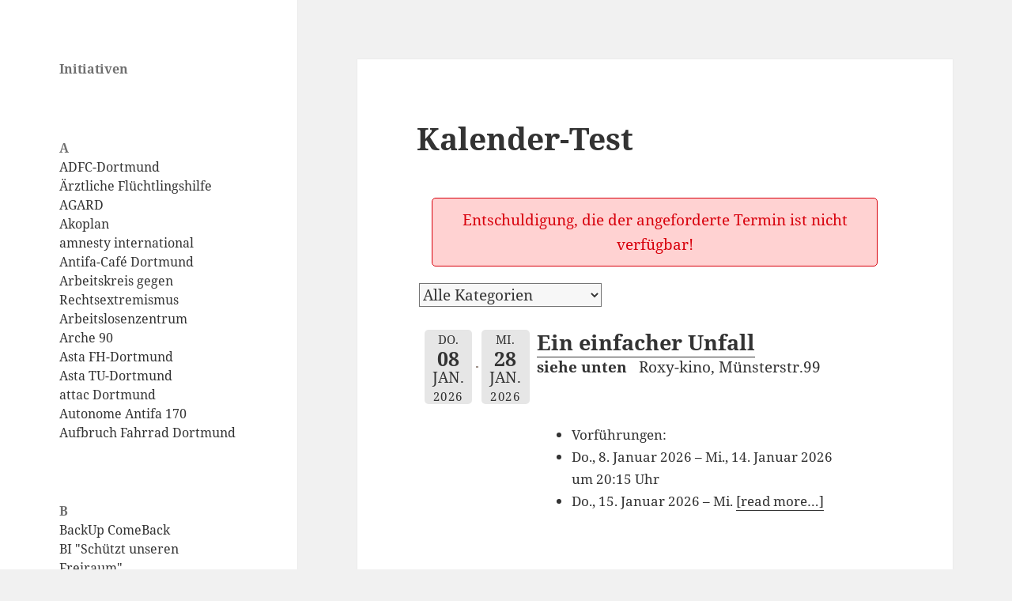

--- FILE ---
content_type: text/html; charset=UTF-8
request_url: https://www.dortmund-initiativ.de/kalender-test/?event_id1=4912
body_size: 12341
content:
<!DOCTYPE html>
<html lang="de" class="no-js">
<head>
	<meta charset="UTF-8">
	<meta name="viewport" content="width=device-width, initial-scale=1.0">
	<link rel="profile" href="https://gmpg.org/xfn/11">
	<link rel="pingback" href="https://www.dortmund-initiativ.de/xmlrpc.php">
	<script>(function(html){html.className = html.className.replace(/\bno-js\b/,'js')})(document.documentElement);</script>
<title>Kalender-Test &#8211; dortmund-initiativ, zur Vernetzung links alternativ gr&uuml;ner Initiativen in Dortmund</title>
<meta name='robots' content='max-image-preview:large' />
<link rel="alternate" type="application/rss+xml" title="dortmund-initiativ, zur Vernetzung links alternativ gr&uuml;ner Initiativen in Dortmund &raquo; Feed" href="https://www.dortmund-initiativ.de/feed/" />
<link rel="alternate" type="application/rss+xml" title="dortmund-initiativ, zur Vernetzung links alternativ gr&uuml;ner Initiativen in Dortmund &raquo; Kommentar-Feed" href="https://www.dortmund-initiativ.de/comments/feed/" />
<link rel="alternate" title="oEmbed (JSON)" type="application/json+oembed" href="https://www.dortmund-initiativ.de/wp-json/oembed/1.0/embed?url=https%3A%2F%2Fwww.dortmund-initiativ.de%2Fkalender-test%2F" />
<link rel="alternate" title="oEmbed (XML)" type="text/xml+oembed" href="https://www.dortmund-initiativ.de/wp-json/oembed/1.0/embed?url=https%3A%2F%2Fwww.dortmund-initiativ.de%2Fkalender-test%2F&#038;format=xml" />
<style id='wp-img-auto-sizes-contain-inline-css'>
img:is([sizes=auto i],[sizes^="auto," i]){contain-intrinsic-size:3000px 1500px}
/*# sourceURL=wp-img-auto-sizes-contain-inline-css */
</style>
<style id='wp-emoji-styles-inline-css'>

	img.wp-smiley, img.emoji {
		display: inline !important;
		border: none !important;
		box-shadow: none !important;
		height: 1em !important;
		width: 1em !important;
		margin: 0 0.07em !important;
		vertical-align: -0.1em !important;
		background: none !important;
		padding: 0 !important;
	}
/*# sourceURL=wp-emoji-styles-inline-css */
</style>
<style id='wp-block-library-inline-css'>
:root{--wp-block-synced-color:#7a00df;--wp-block-synced-color--rgb:122,0,223;--wp-bound-block-color:var(--wp-block-synced-color);--wp-editor-canvas-background:#ddd;--wp-admin-theme-color:#007cba;--wp-admin-theme-color--rgb:0,124,186;--wp-admin-theme-color-darker-10:#006ba1;--wp-admin-theme-color-darker-10--rgb:0,107,160.5;--wp-admin-theme-color-darker-20:#005a87;--wp-admin-theme-color-darker-20--rgb:0,90,135;--wp-admin-border-width-focus:2px}@media (min-resolution:192dpi){:root{--wp-admin-border-width-focus:1.5px}}.wp-element-button{cursor:pointer}:root .has-very-light-gray-background-color{background-color:#eee}:root .has-very-dark-gray-background-color{background-color:#313131}:root .has-very-light-gray-color{color:#eee}:root .has-very-dark-gray-color{color:#313131}:root .has-vivid-green-cyan-to-vivid-cyan-blue-gradient-background{background:linear-gradient(135deg,#00d084,#0693e3)}:root .has-purple-crush-gradient-background{background:linear-gradient(135deg,#34e2e4,#4721fb 50%,#ab1dfe)}:root .has-hazy-dawn-gradient-background{background:linear-gradient(135deg,#faaca8,#dad0ec)}:root .has-subdued-olive-gradient-background{background:linear-gradient(135deg,#fafae1,#67a671)}:root .has-atomic-cream-gradient-background{background:linear-gradient(135deg,#fdd79a,#004a59)}:root .has-nightshade-gradient-background{background:linear-gradient(135deg,#330968,#31cdcf)}:root .has-midnight-gradient-background{background:linear-gradient(135deg,#020381,#2874fc)}:root{--wp--preset--font-size--normal:16px;--wp--preset--font-size--huge:42px}.has-regular-font-size{font-size:1em}.has-larger-font-size{font-size:2.625em}.has-normal-font-size{font-size:var(--wp--preset--font-size--normal)}.has-huge-font-size{font-size:var(--wp--preset--font-size--huge)}.has-text-align-center{text-align:center}.has-text-align-left{text-align:left}.has-text-align-right{text-align:right}.has-fit-text{white-space:nowrap!important}#end-resizable-editor-section{display:none}.aligncenter{clear:both}.items-justified-left{justify-content:flex-start}.items-justified-center{justify-content:center}.items-justified-right{justify-content:flex-end}.items-justified-space-between{justify-content:space-between}.screen-reader-text{border:0;clip-path:inset(50%);height:1px;margin:-1px;overflow:hidden;padding:0;position:absolute;width:1px;word-wrap:normal!important}.screen-reader-text:focus{background-color:#ddd;clip-path:none;color:#444;display:block;font-size:1em;height:auto;left:5px;line-height:normal;padding:15px 23px 14px;text-decoration:none;top:5px;width:auto;z-index:100000}html :where(.has-border-color){border-style:solid}html :where([style*=border-top-color]){border-top-style:solid}html :where([style*=border-right-color]){border-right-style:solid}html :where([style*=border-bottom-color]){border-bottom-style:solid}html :where([style*=border-left-color]){border-left-style:solid}html :where([style*=border-width]){border-style:solid}html :where([style*=border-top-width]){border-top-style:solid}html :where([style*=border-right-width]){border-right-style:solid}html :where([style*=border-bottom-width]){border-bottom-style:solid}html :where([style*=border-left-width]){border-left-style:solid}html :where(img[class*=wp-image-]){height:auto;max-width:100%}:where(figure){margin:0 0 1em}html :where(.is-position-sticky){--wp-admin--admin-bar--position-offset:var(--wp-admin--admin-bar--height,0px)}@media screen and (max-width:600px){html :where(.is-position-sticky){--wp-admin--admin-bar--position-offset:0px}}

/*# sourceURL=wp-block-library-inline-css */
</style><style id='wp-block-heading-inline-css'>
h1:where(.wp-block-heading).has-background,h2:where(.wp-block-heading).has-background,h3:where(.wp-block-heading).has-background,h4:where(.wp-block-heading).has-background,h5:where(.wp-block-heading).has-background,h6:where(.wp-block-heading).has-background{padding:1.25em 2.375em}h1.has-text-align-left[style*=writing-mode]:where([style*=vertical-lr]),h1.has-text-align-right[style*=writing-mode]:where([style*=vertical-rl]),h2.has-text-align-left[style*=writing-mode]:where([style*=vertical-lr]),h2.has-text-align-right[style*=writing-mode]:where([style*=vertical-rl]),h3.has-text-align-left[style*=writing-mode]:where([style*=vertical-lr]),h3.has-text-align-right[style*=writing-mode]:where([style*=vertical-rl]),h4.has-text-align-left[style*=writing-mode]:where([style*=vertical-lr]),h4.has-text-align-right[style*=writing-mode]:where([style*=vertical-rl]),h5.has-text-align-left[style*=writing-mode]:where([style*=vertical-lr]),h5.has-text-align-right[style*=writing-mode]:where([style*=vertical-rl]),h6.has-text-align-left[style*=writing-mode]:where([style*=vertical-lr]),h6.has-text-align-right[style*=writing-mode]:where([style*=vertical-rl]){rotate:180deg}
/*# sourceURL=https://www.dortmund-initiativ.de/wp-includes/blocks/heading/style.min.css */
</style>
<style id='wp-block-paragraph-inline-css'>
.is-small-text{font-size:.875em}.is-regular-text{font-size:1em}.is-large-text{font-size:2.25em}.is-larger-text{font-size:3em}.has-drop-cap:not(:focus):first-letter{float:left;font-size:8.4em;font-style:normal;font-weight:100;line-height:.68;margin:.05em .1em 0 0;text-transform:uppercase}body.rtl .has-drop-cap:not(:focus):first-letter{float:none;margin-left:.1em}p.has-drop-cap.has-background{overflow:hidden}:root :where(p.has-background){padding:1.25em 2.375em}:where(p.has-text-color:not(.has-link-color)) a{color:inherit}p.has-text-align-left[style*="writing-mode:vertical-lr"],p.has-text-align-right[style*="writing-mode:vertical-rl"]{rotate:180deg}
/*# sourceURL=https://www.dortmund-initiativ.de/wp-includes/blocks/paragraph/style.min.css */
</style>
<style id='wp-block-separator-inline-css'>
@charset "UTF-8";.wp-block-separator{border:none;border-top:2px solid}:root :where(.wp-block-separator.is-style-dots){height:auto;line-height:1;text-align:center}:root :where(.wp-block-separator.is-style-dots):before{color:currentColor;content:"···";font-family:serif;font-size:1.5em;letter-spacing:2em;padding-left:2em}.wp-block-separator.is-style-dots{background:none!important;border:none!important}
/*# sourceURL=https://www.dortmund-initiativ.de/wp-includes/blocks/separator/style.min.css */
</style>
<style id='wp-block-separator-theme-inline-css'>
.wp-block-separator.has-css-opacity{opacity:.4}.wp-block-separator{border:none;border-bottom:2px solid;margin-left:auto;margin-right:auto}.wp-block-separator.has-alpha-channel-opacity{opacity:1}.wp-block-separator:not(.is-style-wide):not(.is-style-dots){width:100px}.wp-block-separator.has-background:not(.is-style-dots){border-bottom:none;height:1px}.wp-block-separator.has-background:not(.is-style-wide):not(.is-style-dots){height:2px}
/*# sourceURL=https://www.dortmund-initiativ.de/wp-includes/blocks/separator/theme.min.css */
</style>
<style id='global-styles-inline-css'>
:root{--wp--preset--aspect-ratio--square: 1;--wp--preset--aspect-ratio--4-3: 4/3;--wp--preset--aspect-ratio--3-4: 3/4;--wp--preset--aspect-ratio--3-2: 3/2;--wp--preset--aspect-ratio--2-3: 2/3;--wp--preset--aspect-ratio--16-9: 16/9;--wp--preset--aspect-ratio--9-16: 9/16;--wp--preset--color--black: #000000;--wp--preset--color--cyan-bluish-gray: #abb8c3;--wp--preset--color--white: #fff;--wp--preset--color--pale-pink: #f78da7;--wp--preset--color--vivid-red: #cf2e2e;--wp--preset--color--luminous-vivid-orange: #ff6900;--wp--preset--color--luminous-vivid-amber: #fcb900;--wp--preset--color--light-green-cyan: #7bdcb5;--wp--preset--color--vivid-green-cyan: #00d084;--wp--preset--color--pale-cyan-blue: #8ed1fc;--wp--preset--color--vivid-cyan-blue: #0693e3;--wp--preset--color--vivid-purple: #9b51e0;--wp--preset--color--dark-gray: #111;--wp--preset--color--light-gray: #f1f1f1;--wp--preset--color--yellow: #f4ca16;--wp--preset--color--dark-brown: #352712;--wp--preset--color--medium-pink: #e53b51;--wp--preset--color--light-pink: #ffe5d1;--wp--preset--color--dark-purple: #2e2256;--wp--preset--color--purple: #674970;--wp--preset--color--blue-gray: #22313f;--wp--preset--color--bright-blue: #55c3dc;--wp--preset--color--light-blue: #e9f2f9;--wp--preset--gradient--vivid-cyan-blue-to-vivid-purple: linear-gradient(135deg,rgb(6,147,227) 0%,rgb(155,81,224) 100%);--wp--preset--gradient--light-green-cyan-to-vivid-green-cyan: linear-gradient(135deg,rgb(122,220,180) 0%,rgb(0,208,130) 100%);--wp--preset--gradient--luminous-vivid-amber-to-luminous-vivid-orange: linear-gradient(135deg,rgb(252,185,0) 0%,rgb(255,105,0) 100%);--wp--preset--gradient--luminous-vivid-orange-to-vivid-red: linear-gradient(135deg,rgb(255,105,0) 0%,rgb(207,46,46) 100%);--wp--preset--gradient--very-light-gray-to-cyan-bluish-gray: linear-gradient(135deg,rgb(238,238,238) 0%,rgb(169,184,195) 100%);--wp--preset--gradient--cool-to-warm-spectrum: linear-gradient(135deg,rgb(74,234,220) 0%,rgb(151,120,209) 20%,rgb(207,42,186) 40%,rgb(238,44,130) 60%,rgb(251,105,98) 80%,rgb(254,248,76) 100%);--wp--preset--gradient--blush-light-purple: linear-gradient(135deg,rgb(255,206,236) 0%,rgb(152,150,240) 100%);--wp--preset--gradient--blush-bordeaux: linear-gradient(135deg,rgb(254,205,165) 0%,rgb(254,45,45) 50%,rgb(107,0,62) 100%);--wp--preset--gradient--luminous-dusk: linear-gradient(135deg,rgb(255,203,112) 0%,rgb(199,81,192) 50%,rgb(65,88,208) 100%);--wp--preset--gradient--pale-ocean: linear-gradient(135deg,rgb(255,245,203) 0%,rgb(182,227,212) 50%,rgb(51,167,181) 100%);--wp--preset--gradient--electric-grass: linear-gradient(135deg,rgb(202,248,128) 0%,rgb(113,206,126) 100%);--wp--preset--gradient--midnight: linear-gradient(135deg,rgb(2,3,129) 0%,rgb(40,116,252) 100%);--wp--preset--gradient--dark-gray-gradient-gradient: linear-gradient(90deg, rgba(17,17,17,1) 0%, rgba(42,42,42,1) 100%);--wp--preset--gradient--light-gray-gradient: linear-gradient(90deg, rgba(241,241,241,1) 0%, rgba(215,215,215,1) 100%);--wp--preset--gradient--white-gradient: linear-gradient(90deg, rgba(255,255,255,1) 0%, rgba(230,230,230,1) 100%);--wp--preset--gradient--yellow-gradient: linear-gradient(90deg, rgba(244,202,22,1) 0%, rgba(205,168,10,1) 100%);--wp--preset--gradient--dark-brown-gradient: linear-gradient(90deg, rgba(53,39,18,1) 0%, rgba(91,67,31,1) 100%);--wp--preset--gradient--medium-pink-gradient: linear-gradient(90deg, rgba(229,59,81,1) 0%, rgba(209,28,51,1) 100%);--wp--preset--gradient--light-pink-gradient: linear-gradient(90deg, rgba(255,229,209,1) 0%, rgba(255,200,158,1) 100%);--wp--preset--gradient--dark-purple-gradient: linear-gradient(90deg, rgba(46,34,86,1) 0%, rgba(66,48,123,1) 100%);--wp--preset--gradient--purple-gradient: linear-gradient(90deg, rgba(103,73,112,1) 0%, rgba(131,93,143,1) 100%);--wp--preset--gradient--blue-gray-gradient: linear-gradient(90deg, rgba(34,49,63,1) 0%, rgba(52,75,96,1) 100%);--wp--preset--gradient--bright-blue-gradient: linear-gradient(90deg, rgba(85,195,220,1) 0%, rgba(43,180,211,1) 100%);--wp--preset--gradient--light-blue-gradient: linear-gradient(90deg, rgba(233,242,249,1) 0%, rgba(193,218,238,1) 100%);--wp--preset--font-size--small: 13px;--wp--preset--font-size--medium: 20px;--wp--preset--font-size--large: 36px;--wp--preset--font-size--x-large: 42px;--wp--preset--spacing--20: 0.44rem;--wp--preset--spacing--30: 0.67rem;--wp--preset--spacing--40: 1rem;--wp--preset--spacing--50: 1.5rem;--wp--preset--spacing--60: 2.25rem;--wp--preset--spacing--70: 3.38rem;--wp--preset--spacing--80: 5.06rem;--wp--preset--shadow--natural: 6px 6px 9px rgba(0, 0, 0, 0.2);--wp--preset--shadow--deep: 12px 12px 50px rgba(0, 0, 0, 0.4);--wp--preset--shadow--sharp: 6px 6px 0px rgba(0, 0, 0, 0.2);--wp--preset--shadow--outlined: 6px 6px 0px -3px rgb(255, 255, 255), 6px 6px rgb(0, 0, 0);--wp--preset--shadow--crisp: 6px 6px 0px rgb(0, 0, 0);}:where(.is-layout-flex){gap: 0.5em;}:where(.is-layout-grid){gap: 0.5em;}body .is-layout-flex{display: flex;}.is-layout-flex{flex-wrap: wrap;align-items: center;}.is-layout-flex > :is(*, div){margin: 0;}body .is-layout-grid{display: grid;}.is-layout-grid > :is(*, div){margin: 0;}:where(.wp-block-columns.is-layout-flex){gap: 2em;}:where(.wp-block-columns.is-layout-grid){gap: 2em;}:where(.wp-block-post-template.is-layout-flex){gap: 1.25em;}:where(.wp-block-post-template.is-layout-grid){gap: 1.25em;}.has-black-color{color: var(--wp--preset--color--black) !important;}.has-cyan-bluish-gray-color{color: var(--wp--preset--color--cyan-bluish-gray) !important;}.has-white-color{color: var(--wp--preset--color--white) !important;}.has-pale-pink-color{color: var(--wp--preset--color--pale-pink) !important;}.has-vivid-red-color{color: var(--wp--preset--color--vivid-red) !important;}.has-luminous-vivid-orange-color{color: var(--wp--preset--color--luminous-vivid-orange) !important;}.has-luminous-vivid-amber-color{color: var(--wp--preset--color--luminous-vivid-amber) !important;}.has-light-green-cyan-color{color: var(--wp--preset--color--light-green-cyan) !important;}.has-vivid-green-cyan-color{color: var(--wp--preset--color--vivid-green-cyan) !important;}.has-pale-cyan-blue-color{color: var(--wp--preset--color--pale-cyan-blue) !important;}.has-vivid-cyan-blue-color{color: var(--wp--preset--color--vivid-cyan-blue) !important;}.has-vivid-purple-color{color: var(--wp--preset--color--vivid-purple) !important;}.has-black-background-color{background-color: var(--wp--preset--color--black) !important;}.has-cyan-bluish-gray-background-color{background-color: var(--wp--preset--color--cyan-bluish-gray) !important;}.has-white-background-color{background-color: var(--wp--preset--color--white) !important;}.has-pale-pink-background-color{background-color: var(--wp--preset--color--pale-pink) !important;}.has-vivid-red-background-color{background-color: var(--wp--preset--color--vivid-red) !important;}.has-luminous-vivid-orange-background-color{background-color: var(--wp--preset--color--luminous-vivid-orange) !important;}.has-luminous-vivid-amber-background-color{background-color: var(--wp--preset--color--luminous-vivid-amber) !important;}.has-light-green-cyan-background-color{background-color: var(--wp--preset--color--light-green-cyan) !important;}.has-vivid-green-cyan-background-color{background-color: var(--wp--preset--color--vivid-green-cyan) !important;}.has-pale-cyan-blue-background-color{background-color: var(--wp--preset--color--pale-cyan-blue) !important;}.has-vivid-cyan-blue-background-color{background-color: var(--wp--preset--color--vivid-cyan-blue) !important;}.has-vivid-purple-background-color{background-color: var(--wp--preset--color--vivid-purple) !important;}.has-black-border-color{border-color: var(--wp--preset--color--black) !important;}.has-cyan-bluish-gray-border-color{border-color: var(--wp--preset--color--cyan-bluish-gray) !important;}.has-white-border-color{border-color: var(--wp--preset--color--white) !important;}.has-pale-pink-border-color{border-color: var(--wp--preset--color--pale-pink) !important;}.has-vivid-red-border-color{border-color: var(--wp--preset--color--vivid-red) !important;}.has-luminous-vivid-orange-border-color{border-color: var(--wp--preset--color--luminous-vivid-orange) !important;}.has-luminous-vivid-amber-border-color{border-color: var(--wp--preset--color--luminous-vivid-amber) !important;}.has-light-green-cyan-border-color{border-color: var(--wp--preset--color--light-green-cyan) !important;}.has-vivid-green-cyan-border-color{border-color: var(--wp--preset--color--vivid-green-cyan) !important;}.has-pale-cyan-blue-border-color{border-color: var(--wp--preset--color--pale-cyan-blue) !important;}.has-vivid-cyan-blue-border-color{border-color: var(--wp--preset--color--vivid-cyan-blue) !important;}.has-vivid-purple-border-color{border-color: var(--wp--preset--color--vivid-purple) !important;}.has-vivid-cyan-blue-to-vivid-purple-gradient-background{background: var(--wp--preset--gradient--vivid-cyan-blue-to-vivid-purple) !important;}.has-light-green-cyan-to-vivid-green-cyan-gradient-background{background: var(--wp--preset--gradient--light-green-cyan-to-vivid-green-cyan) !important;}.has-luminous-vivid-amber-to-luminous-vivid-orange-gradient-background{background: var(--wp--preset--gradient--luminous-vivid-amber-to-luminous-vivid-orange) !important;}.has-luminous-vivid-orange-to-vivid-red-gradient-background{background: var(--wp--preset--gradient--luminous-vivid-orange-to-vivid-red) !important;}.has-very-light-gray-to-cyan-bluish-gray-gradient-background{background: var(--wp--preset--gradient--very-light-gray-to-cyan-bluish-gray) !important;}.has-cool-to-warm-spectrum-gradient-background{background: var(--wp--preset--gradient--cool-to-warm-spectrum) !important;}.has-blush-light-purple-gradient-background{background: var(--wp--preset--gradient--blush-light-purple) !important;}.has-blush-bordeaux-gradient-background{background: var(--wp--preset--gradient--blush-bordeaux) !important;}.has-luminous-dusk-gradient-background{background: var(--wp--preset--gradient--luminous-dusk) !important;}.has-pale-ocean-gradient-background{background: var(--wp--preset--gradient--pale-ocean) !important;}.has-electric-grass-gradient-background{background: var(--wp--preset--gradient--electric-grass) !important;}.has-midnight-gradient-background{background: var(--wp--preset--gradient--midnight) !important;}.has-small-font-size{font-size: var(--wp--preset--font-size--small) !important;}.has-medium-font-size{font-size: var(--wp--preset--font-size--medium) !important;}.has-large-font-size{font-size: var(--wp--preset--font-size--large) !important;}.has-x-large-font-size{font-size: var(--wp--preset--font-size--x-large) !important;}
/*# sourceURL=global-styles-inline-css */
</style>

<style id='classic-theme-styles-inline-css'>
/*! This file is auto-generated */
.wp-block-button__link{color:#fff;background-color:#32373c;border-radius:9999px;box-shadow:none;text-decoration:none;padding:calc(.667em + 2px) calc(1.333em + 2px);font-size:1.125em}.wp-block-file__button{background:#32373c;color:#fff;text-decoration:none}
/*# sourceURL=/wp-includes/css/classic-themes.min.css */
</style>
<link rel='stylesheet' id='twentyfifteen-fonts-css' href='https://www.dortmund-initiativ.de/wp-content/themes/twentyfifteen/assets/fonts/noto-sans-plus-noto-serif-plus-inconsolata.css?ver=20230328' media='all' />
<link rel='stylesheet' id='genericons-css' href='https://www.dortmund-initiativ.de/wp-content/themes/twentyfifteen/genericons/genericons.css?ver=20201026' media='all' />
<link rel='stylesheet' id='twentyfifteen-style-css' href='https://www.dortmund-initiativ.de/wp-content/themes/twentyfifteen/style.css?ver=20250415' media='all' />
<link rel='stylesheet' id='twentyfifteen-block-style-css' href='https://www.dortmund-initiativ.de/wp-content/themes/twentyfifteen/css/blocks.css?ver=20240715' media='all' />
<link rel='stylesheet' id='event-list-css' href='https://www.dortmund-initiativ.de/wp-content/plugins/event-list/includes/css/event-list.css?ver=1.0' media='all' />
<script src="https://www.dortmund-initiativ.de/wp-includes/js/jquery/jquery.min.js?ver=3.7.1" id="jquery-core-js"></script>
<script src="https://www.dortmund-initiativ.de/wp-includes/js/jquery/jquery-migrate.min.js?ver=3.4.1" id="jquery-migrate-js"></script>
<script id="twentyfifteen-script-js-extra">
var screenReaderText = {"expand":"\u003Cspan class=\"screen-reader-text\"\u003EUntermen\u00fc \u00f6ffnen\u003C/span\u003E","collapse":"\u003Cspan class=\"screen-reader-text\"\u003EUntermen\u00fc schlie\u00dfen\u003C/span\u003E"};
//# sourceURL=twentyfifteen-script-js-extra
</script>
<script src="https://www.dortmund-initiativ.de/wp-content/themes/twentyfifteen/js/functions.js?ver=20250303" id="twentyfifteen-script-js" defer data-wp-strategy="defer"></script>
<link rel="https://api.w.org/" href="https://www.dortmund-initiativ.de/wp-json/" /><link rel="alternate" title="JSON" type="application/json" href="https://www.dortmund-initiativ.de/wp-json/wp/v2/pages/2626" /><link rel="EditURI" type="application/rsd+xml" title="RSD" href="https://www.dortmund-initiativ.de/xmlrpc.php?rsd" />
<meta name="generator" content="WordPress 6.9" />
<link rel="canonical" href="https://www.dortmund-initiativ.de/kalender-test/" />
<link rel='shortlink' href='https://www.dortmund-initiativ.de/?p=2626' />
		<style type="text/css" id="twentyfifteen-header-css">
				.site-header {
			padding-top: 14px;
			padding-bottom: 14px;
		}

		.site-branding {
			min-height: 42px;
		}

		@media screen and (min-width: 46.25em) {
			.site-header {
				padding-top: 21px;
				padding-bottom: 21px;
			}
			.site-branding {
				min-height: 56px;
			}
		}
		@media screen and (min-width: 55em) {
			.site-header {
				padding-top: 25px;
				padding-bottom: 25px;
			}
			.site-branding {
				min-height: 62px;
			}
		}
		@media screen and (min-width: 59.6875em) {
			.site-header {
				padding-top: 0;
				padding-bottom: 0;
			}
			.site-branding {
				min-height: 0;
			}
		}
					.site-title,
		.site-description {
			clip-path: inset(50%);
			position: absolute;
		}
		</style>
		<link rel="icon" href="https://www.dortmund-initiativ.de/wp-content/uploads/2020/04/favicon.ico" sizes="32x32" />
<link rel="icon" href="https://www.dortmund-initiativ.de/wp-content/uploads/2020/04/favicon.ico" sizes="192x192" />
<link rel="apple-touch-icon" href="https://www.dortmund-initiativ.de/wp-content/uploads/2020/04/favicon.ico" />
<meta name="msapplication-TileImage" content="https://www.dortmund-initiativ.de/wp-content/uploads/2020/04/favicon.ico" />
		<style id="wp-custom-css">
			.imprint{
visibility: hidden;
}		</style>
		</head>

<body class="wp-singular page-template-default page page-id-2626 wp-embed-responsive wp-theme-twentyfifteen">
<div id="page" class="hfeed site">
	<a class="skip-link screen-reader-text" href="#content">
		Zum Inhalt springen	</a>

	<div id="sidebar" class="sidebar">
		<header id="masthead" class="site-header">
			<div class="site-branding">
										<p class="site-title"><a href="https://www.dortmund-initiativ.de/" rel="home" >dortmund-initiativ, zur Vernetzung links alternativ gr&uuml;ner Initiativen in Dortmund</a></p>
												<p class="site-description">Eine weitere WordPress-Website</p>
										<button class="secondary-toggle">Menü und Widgets</button>
			</div><!-- .site-branding -->
		</header><!-- .site-header -->

			<div id="secondary" class="secondary">

		
		
					<div id="widget-area" class="widget-area" role="complementary">
				<aside id="block-4" class="widget widget_block">
<h2 class="wp-block-heading">Initiativen</h2>
</aside><aside id="block-23" class="widget widget_block widget_text">
<p><strong>A</strong><br><a rel="noreferrer noopener" href="https://dortmund.adfc.de/" target="_blank">ADFC-Dortmund</a><br><a rel="noreferrer noopener" href="http://www.medinetzdortmund.de/" target="_blank">Ärztliche Flüchtlingshilfe</a><br><a rel="noreferrer noopener" href="http://www.agard.de/" target="_blank">AGARD</a><br><a rel="noreferrer noopener" href="https://akoplan.de/" target="_blank">Akoplan</a><br><a rel="noreferrer noopener" href="https://amnesty-dortmund.de/" target="_blank">amnesty international</a><br><a rel="noreferrer noopener" href="http://antifacafedortmund.blogsport.eu/" target="_blank">Antifa-Café Dortmund</a><br><a href="https://www.dortmund-rechts.de/" target="_blank" rel="noreferrer noopener">Arbeitskreis gegen Rechtsextremismus</a><br><a rel="noreferrer noopener" href="https://www.awo-dortmund.de/ba" target="_blank">Arbeitslosenzentrum</a><br><a rel="noreferrer noopener" href="https://www.arche90.de/" target="_blank">Arche 90</a><br><a rel="noreferrer noopener" href="https://www.fh-dortmund.de/service-einheiten/asta.php" target="_blank">Asta FH-Dortmund</a><br><a rel="noreferrer noopener" href="https://www.asta-dortmund.de/" target="_blank">Asta TU-Dortmund</a><br><a rel="noreferrer noopener" href="https://www.attac-netzwerk.de/dortmund/" target="_blank">attac Dortmund</a><br><a rel="noreferrer noopener" href="https://aa170.noblogs.org/" target="_blank">Autonome Antifa 170</a><br><a rel="noreferrer noopener" href="https://www.aufbruch-fahrrad.de/dortmund/" target="_blank">Aufbruch Fahrrad Dortmund</a></p>
</aside><aside id="block-6" class="widget widget_block widget_text">
<p><strong>B</strong><br><a href="https://www.backup-comeback.de/" target="_blank" rel="noreferrer noopener">BackUp ComeBack</a><br><a href="https://bisuf.blogspot.com/" target="_blank" rel="noreferrer noopener">BI "Schützt unseren Freiraum"</a><br><a href="https://black-pigeon.org/" target="_blank" rel="noreferrer noopener">Black Pigeon</a><br><a href="https://www.blockado.info/" target="_blank" rel="noreferrer noopener">BlockaDO</a><br><a href="https://bodoev.org/" target="_blank" rel="noreferrer noopener">Bodo</a><br><a href="https://dortmundgegenrechts.wordpress.com/" target="_blank" rel="noreferrer noopener">Bündnis Dortmund gegen Rechts</a><br><a href="https://www.bund-dortmund.de/" target="_blank" rel="noreferrer noopener">BUND</a></p>
</aside><aside id="block-7" class="widget widget_block widget_text">
<p><strong>C</strong><br><a href="http://agora.free.de/cafe-aufbruch/" target="_blank" rel="noreferrer noopener">Café Aufbruch</a><br><a href="https://www.ch-e.eu/" target="_blank" rel="noreferrer noopener">CHANCENGLEICH in Europa</a><br><a href="https://www.chaostreff-dortmund.de/" target="_blank" rel="noreferrer noopener">Chaos Computer Club</a><br><a href="https://criticalmass.in/dortmund" target="_blank" rel="noreferrer noopener">Critical Mass</a><br><a href="https://ehrenamt.c2c.ngo/bochum-dortmund/" target="_blank" rel="noreferrer noopener">cradle to cradle e.V.</a><br><a href="http://www.cuba-dortmund.de/home.html" target="_blank" rel="noreferrer noopener">Cuba-Hilfe Dortmund</a></p>
</aside><aside id="block-8" class="widget widget_block widget_text">
<p><strong>D</strong><br><a href="https://dewkommunal.wordpress.com/" target="_blank" rel="noreferrer noopener">DEW-Kommunal</a><br><a href="http://decolonizedortmund.de/" target="_blank" rel="noreferrer noopener">Decolonize Dortmund</a><br><a href="https://dfg-vk.de/" target="_blank" rel="noreferrer noopener">DFG-VK</a><br><a href="https://dortmund-hellweg.dgb.de/" target="_blank" rel="noreferrer noopener">DGB-Gewerkschaften</a><br><a href="https://www.didf.de/" target="_blank" rel="noreferrer noopener">DIDF</a><br><a href="https://dieurbanisten.de/tag/dortmund/" target="_blank" rel="noreferrer noopener">Die Urbanisten</a><br><a href="https://blog.do-foss.de/" target="_blank" rel="noreferrer noopener">Do-FOSS</a><br><a href="http://www.dortmund-postkolonial.de/" target="_blank" rel="noreferrer noopener">Dortmund-Postkolonial</a><br><a href="https://dortmundvonunten.org/" target="_blank" rel="noreferrer noopener">Dortmund von Unten</a><br><a href="https://dab.nadir.org/" target="_blank" rel="noreferrer noopener">Dortmunder Antifa-Bulletin</a><br><a href="https://dortmunder-friedensforum.de/" target="_blank" rel="noreferrer noopener">Dortmunder Friedensforum</a><br><a href="http://www.jugendring-do.de/" target="_blank" rel="noreferrer noopener">Dortmunder Jugendring</a><br><a href="https://medienzentrum-dortmund.de/" target="_blank" rel="noreferrer noopener">Dortmunder-Medienzentrum</a></p>
</aside><aside id="block-34" class="widget widget_block widget_text">
<p><strong>E</strong><br><a rel="noreferrer noopener" href="https://www.esg-dortmund.de/" target="_blank">ESG-Dortmund</a><br><a href="https://extinctionrebellion.de/og/dortmund/" target="_blank" rel="noreferrer noopener">Extinction Rebellion</a></p>
</aside><aside id="block-10" class="widget widget_block widget_text">
<p><strong>F</strong><br><a rel="noreferrer noopener" href="https://fluechtlingspaten-dortmund.de/" target="_blank">Flüchtlingspaten Dortmund</a><br><a rel="noreferrer noopener" href="https://frauenfilmfest.com/" target="_blank">Frauenfilmfestival</a><br><a rel="noreferrer noopener" href="https://frauenhaus-dortmund.de" target="_blank">Frauenhaus Dortmund</a><br><a href="https://www.frauenzentrum-dortmund.de/" target="_blank" rel="noreferrer noopener">Frauenzentrum Dortmund</a><br><a rel="noreferrer noopener" href="https://www.free.de/" target="_blank">FREE!</a><br><a rel="noreferrer noopener" href="https://www.freifunk-dortmund.de/" target="_blank">Freifunk-Dortmund</a><br><a rel="noreferrer noopener" href="https://frida-dortmund.de" target="_blank">Frida-Dortmund</a> / <a rel="noreferrer noopener" href="https://frida-dortmund.de/umsonstladen/" data-type="URL" data-id="https://frida-dortmund.de/umsonstladen/" target="_blank">Umsonstladen</a><br><a rel="noreferrer noopener" href="https://twitter.com/futurefridaysdo?lang=de" target="_blank">Fridays For Future</a></p>
</aside><aside id="block-11" class="widget widget_block widget_text">
<p><strong>G</strong><br><a href="https://www.gartenstattzob.de/" target="_blank" rel="noreferrer noopener">Garten statt ZOB</a><br><a href="http://www.geschichtswerkstatt-dortmund.de/" target="_blank" rel="noreferrer noopener">Geschichtswerkstatt</a><br><a href="https://dortmund.gew-nrw.de" target="_blank" rel="noreferrer noopener">GEW</a><br><a href="https://gewerkschaftsforum.de/" target="_blank" rel="noreferrer noopener">Gewerkschaftsforum Dortmund</a><br><a href="https://dortmund.greenpeace.de" target="_blank" rel="noreferrer noopener">Greenpeace</a><br><a href="https://gruenbau-dortmund.de/" target="_blank" rel="noreferrer noopener">GruenBau GmbH</a></p>
</aside><aside id="block-12" class="widget widget_block widget_text">
<p><strong>H</strong><br><a rel="noreferrer noopener" href="https://www.hafeninitiative.de/" target="_blank">Hafeninitiative</a><br><a rel="noreferrer noopener" href="https://humanistisch.de/hvd-nrw-dortmund" target="_blank">Humanistischer Verband</a><br><br><strong>I</strong><br><a href="https://www.facebook.com/ifgdortmund/posts" target="_blank" rel="noreferrer noopener">Initiative für Gesellschaftskritik</a><br><a href="https://www.ippnw.de/der-verein/ippnw-regionalgruppen/dortmund.html" target="_blank" rel="noreferrer noopener">IPPNW</a><br><a href="https://www.iz1w.de/" target="_blank" rel="noreferrer noopener">iz1w</a></p>
</aside><aside id="block-13" class="widget widget_block widget_text">
<p><strong>K</strong><br><a rel="noreferrer noopener" href="http://kana-suppenkueche.de/" target="_blank">KANA-Suppenküche</a><br><a rel="noreferrer noopener" href="https://www.kick-dortmund.de/" target="_blank">Kick Drogenhilfe</a><br><a rel="noreferrer noopener" href="https://kidicalmass-dortmund.de" target="_blank">Kidical Mass</a><br><a rel="noreferrer noopener" href="https://www.klimabuendnis-dortmund.de" target="_blank">Klimabündnis Dortmund</a><br><a rel="noreferrer noopener" href="https://klvg.org/" target="_blank">KLVG</a><br><a rel="noreferrer noopener" href="https://www.kober-do.de/" target="_blank">KOBER</a><br><a rel="noreferrer noopener" href="https://www.langer-august.de/" target="_blank">Kulturzentrum-Langer-August</a></p>
</aside><aside id="block-33" class="widget widget_block widget_text">
<p><strong>L</strong><br><a href="https://latscher.in/" target="_blank" rel="noreferrer noopener">latscher.in</a><br><a rel="noreferrer noopener" href="https://www.lebedo.de/" target="_blank">LEBEDO</a><br><a rel="noreferrer noopener" href="https://kcr-dortmund.de/" target="_blank">Lesb-und-Schwulenzentrum</a><br><a rel="noreferrer noopener" href="http://lugrudo.de/" target="_blank">Linux User Gruppe Dortmund</a></p>
</aside><aside id="block-15" class="widget widget_block widget_text">
<p><strong>M</strong><br><a href="https://meme-ev.org/" target="_blank" rel="noreferrer noopener">MEME e.V.</a><br><a rel="noreferrer noopener" href="https://www.mieterverein-dortmund.de" target="_blank">Mieterverein</a></p>
</aside><aside id="block-16" class="widget widget_block widget_text">
<p><strong>N</strong><br><a rel="noreferrer noopener" href="https://www.nabu-dortmund.de" target="_blank">NABU</a><br><a href="https://naturfreunde-kreuzviertel.de/" target="_blank" rel="noreferrer noopener">Naturfreunde Kreuzviertel</a><br><a href="https://nrw.ngg.net/regionen/dortmund/" target="_blank" rel="noreferrer noopener">NGG Dortmund</a><br><a href="https://nrdpl.org/" target="_blank" rel="noreferrer noopener">Nordpol</a></p>
</aside><aside id="block-27" class="widget widget_block widget_text">
<p><strong>O</strong><br><a rel="noreferrer noopener" href="https://www.offeneszentrum.de/" target="_blank">Offenes Zentrum</a><br><a rel="noreferrer noopener" href="https://www.oekonetzwerk-dortmund.de/" target="_blank">Ökonetzwerk Dortmund</a></p>
</aside><aside id="block-32" class="widget widget_block widget_text">
<p><strong>P</strong><br><a rel="noreferrer noopener" href="https://www.parentsforfuture.de/de/dortmund" target="_blank">Parents For Future</a></p>
</aside><aside id="block-18" class="widget widget_block widget_text">
<p><strong>R</strong><br><a href="https://www.wissenschaftsladen-dortmund.de/category/projekte/radio-brennessel/" target="_blank" rel="noreferrer noopener">Radio Brennessel</a><br><a href="https://radio.nrdpl.org/" target="_blank" rel="noreferrer noopener">Radio Nordpol</a><br><a href="https://refugeeswelcomedo.noblogs.org/" target="_blank" rel="noreferrer noopener">Refugees Welcome Dortmund</a><br><a href="https://www.facebook.com/Rosa-Luxemburg-Club-Dortmund-364667707348294/" target="_blank" rel="noreferrer noopener">Rosa Luxemburg Club</a></p>
</aside><aside id="block-37" class="widget widget_block widget_text">
<p><strong>S</strong><br><a href="https://sav-ruhr.blogspot.com/" target="_blank" rel="noreferrer noopener">SAV</a><br><a href="https://seebruecke.org/mach-mit/deutschland/nordrhein-westfalen/dortmund" target="_blank" rel="noreferrer noopener">Seebrücke Dortmund</a><br><a href="https://www.selbstbestimmte-demokratie.de/" data-type="link" data-id="https://www.selbstbestimmte-demokratie.de/" target="_blank" rel="noreferrer noopener">Selbstbestimmte-Demokratie.de </a><br><a href="https://schutzgemeinschaft-fluglaerm.de/" target="_blank" rel="noreferrer noopener">SG Fluglärm</a><br><a href="https://www.slado.de/" target="_blank" rel="noreferrer noopener">Slado e.V.</a><br><a href="https://www.solawi-dortmund.org/" target="_blank" rel="noreferrer noopener">Solidarische Landwirtschaft</a><br><a href="http://agora.free.de/sofodo/" target="_blank" rel="noreferrer noopener">Sozialforum Dortmund</a><br><a href="https://söz.org/" target="_blank" rel="noreferrer noopener">SÖZ</a><br><a href="https://www.stadtteil-schule.de/" target="_blank" rel="noreferrer noopener">Stadtteil-Schule e.V.</a></p>
</aside><aside id="block-20" class="widget widget_block widget_text">
<p><strong>T</strong><br><a href="http://www.verein-tabu.de/" target="_blank" rel="noreferrer noopener">TABU e.V.</a><br><a href="https://www.tarantababu.de/" target="_blank" rel="noreferrer noopener">Taranta Babu</a><br><a href="https://www.tdh-ag.de/dortmund.html" target="_blank" rel="noreferrer noopener">terre des hommes</a><br><a href="https://trainofhope-do.de/" target="_blank" rel="noreferrer noopener">Train Of Hope Dortmund</a></p>
</aside><aside id="block-21" class="widget widget_block widget_text">
<p><strong>V</strong><br><a href="https://nrw.vcd.org/der-vcd-in-nrw/dortmund-unna/" target="_blank" rel="noreferrer noopener">VCD</a><br><a href="http://www.dortmund-vegan.de/" target="_blank" rel="noreferrer noopener">VegaDo</a><br><a href="https://velocityruhr.net/" target="_blank" rel="noreferrer noopener">VeloCityRuhr</a><br><a href="https://velokitchen-dortmund.de" target="_blank" rel="noreferrer noopener">VeloKitchen</a><br><a href="https://dortmund.verdi.de" target="_blank" rel="noreferrer noopener">verdi Dortmund</a><br><a href="https://dortmund.vvn-bda.de/" target="_blank" rel="noreferrer noopener">VVN-BDA</a></p>
</aside><aside id="block-22" class="widget widget_block widget_text">
<p><strong>W</strong><br><a href="http://www.wasserschildkroete.de/" target="_blank" rel="noreferrer noopener">Wasserschildkröte</a><br><a href="https://welthaus-dortmund.de/" target="_blank" rel="noreferrer noopener">Welthaus Dortmund</a><br><a href="https://www.wissenschaftsladen-dortmund.de/" target="_blank" rel="noreferrer noopener">Wissenschaftsladen</a></p>
</aside><aside id="block-35" class="widget widget_block">
<h2 class="wp-block-heading">interne links</h2>
</aside><aside id="block-36" class="widget widget_block"><!--<a href="veroeffentliche-eine-veranstaltung">Einen Termin einreichen</a><br>-->
<a href="/">Startseite</a><br>
<a href="Impressum">Impressum / Datenschutz</a><br></aside>			</div><!-- .widget-area -->
		
	</div><!-- .secondary -->

	</div><!-- .sidebar -->

	<div id="content" class="site-content">

	<div id="primary" class="content-area">
		<main id="main" class="site-main">

		
<article id="post-2626" class="post-2626 page type-page status-publish hentry">
	
	<header class="entry-header">
		<h1 class="entry-title">Kalender-Test</h1>	</header><!-- .entry-header -->

	<div class="entry-content">
		
				<div class="event-list"><div class="el-error single-event-error">Entschuldigung, die der angeforderte Termin ist nicht verfügbar!</div>
				<style type="text/css">
					.filterbar { display:table; width:100% }
					.filterbar > div { display:table-cell }
				</style>
				<!--[if lte IE 7]>
				<style>.filterbar > div { float:left }</style>
				<![endif]-->
				<div class="filterbar subsubsub">
					<div style="text-align:left"><select class="dropdown" name="cat1" onchange="el_redirect(this.name,this.value,1)">
					<option value="all">Alle Kategorien</option>
					<option value="computerkurs">Computerkurs</option>
					<option value="selbsthilfegruppe">Selbsthilfegruppe</option>
					<option value="vortrag-mit-diskussion">Vortrag mit Diskussion</option>
				</select>
					</div></div>
				<ul class="event-list-view">
			 	<li class="event ">
					<div class="event-date multi-date"><div class="startdate"><div class="event-weekday">Do.</div><div class="event-day">08</div><div class="event-month">Jan.</div><div class="event-year">2026</div></div><div class="enddate"><div class="event-weekday">Mi.</div><div class="event-day">28</div><div class="event-month">Jan.</div><div class="event-year">2026</div></div></div>
					<div class="event-info multi-day"><div class="event-title"><h3><a href="https://www.dortmund-initiativ.de/kalender-test/?event_id1=8422">Ein einfacher Unfall</a></h3></div><span class="event-time">siehe unten</span><span class="event-location">Roxy-kino, Münsterstr.99</span><div class="event-content"><div class="entry-content">
<p><a class="single-post-thumbnail fancybox image" title="Ein einfacher Unfall" href="https://www.roxy-lichtspielhaus.de/wp-content/uploads/sites/2/2025/12/Plakat_Ein_Einfacher_Unfall_A1-728x1024.jpg"><br />
<img fetchpriority="high" decoding="async" class="wp-post-image alignnone" src="https://www.roxy-lichtspielhaus.de/wp-content/uploads/sites/2/2025/12/Plakat_Ein_Einfacher_Unfall_A1-300x422.jpg" sizes="(max-width: 300px) 100vw, 300px" srcset="https://www.roxy-lichtspielhaus.de/wp-content/uploads/sites/2/2025/12/Plakat_Ein_Einfacher_Unfall_A1-300x422.jpg 300w, https://www.roxy-lichtspielhaus.de/wp-content/uploads/sites/2/2025/12/Plakat_Ein_Einfacher_Unfall_A1-728x1024.jpg 728w, https://www.roxy-lichtspielhaus.de/wp-content/uploads/sites/2/2025/12/Plakat_Ein_Einfacher_Unfall_A1-768x1080.jpg 768w, https://www.roxy-lichtspielhaus.de/wp-content/uploads/sites/2/2025/12/Plakat_Ein_Einfacher_Unfall_A1-1092x1536.jpg 1092w, https://www.roxy-lichtspielhaus.de/wp-content/uploads/sites/2/2025/12/Plakat_Ein_Einfacher_Unfall_A1-1456x2048.jpg 1456w, https://www.roxy-lichtspielhaus.de/wp-content/uploads/sites/2/2025/12/Plakat_Ein_Einfacher_Unfall_A1-scaled.jpg 1820w" alt="" width="300" height="422" /></a></p>
<ul>
<li>Vorführungen:</li>
<li>Do., 8. Januar 2026 – Mi., 14. Januar 2026 um 20:15 Uhr</li>
<li>Do., 15. Januar 2026 – Mi. <a href="https://www.dortmund-initiativ.de/kalender-test/?event_id1=8422"> [read more&hellip;]</a></li></ul></div></div></div>
				</li>
			 	<li class="event ">
					<div class="event-date multi-date"><div class="startdate"><div class="event-weekday">Do.</div><div class="event-day">22</div><div class="event-month">Jan.</div><div class="event-year">2026</div></div><div class="enddate"><div class="event-weekday">Mi.</div><div class="event-day">04</div><div class="event-month">Feb.</div><div class="event-year">2026</div></div></div>
					<div class="event-info multi-day"><div class="event-title"><h3><a href="https://www.dortmund-initiativ.de/kalender-test/?event_id1=8419">Die Stimme von Hind Rajab</a></h3></div><span class="event-time">siehe unten</span><span class="event-location">sweet sixteen, Kino im depot, Immermannstr. 29</span><div class="event-content"><div class="entry-content">
<h3><a class="single-post-thumbnail fancybox image" title="Die Stimme von Hind Rajab" href="https://www.sweetsixteen-kino.de/wp-content/uploads/2025/12/die-stimme-von-hind-rajab-plakat.webp"><img decoding="async" class="alignleft wp-post-image" src="https://www.sweetsixteen-kino.de/wp-content/uploads/2025/12/die-stimme-von-hind-rajab-plakat-300x424.webp" sizes="(max-width: 300px) 100vw, 300px" srcset="https://www.sweetsixteen-kino.de/wp-content/uploads/2025/12/die-stimme-von-hind-rajab-plakat-300x424.webp 300w, https://www.sweetsixteen-kino.de/wp-content/uploads/2025/12/die-stimme-von-hind-rajab-plakat.webp 708w" alt="" width="300" height="424" /></a>Vorführungen:</h3>
<ul>
<li>Do., 22. Januar 2026 um 18:45 Uhr</li>
<li>Sa., 24. Januar 2026 um 18:45 Uhr</li>
<li>So., 25. Januar  <a href="https://www.dortmund-initiativ.de/kalender-test/?event_id1=8419"> [read more&hellip;]</a></li></ul></div></div></div>
				</li>
			 	<li class="event ">
					<div class="event-date single-date"><div class="enddate"><div class="event-weekday">Mi.</div><div class="event-day">28</div><div class="event-month">Jan.</div><div class="event-year">2026</div></div></div>
					<div class="event-info multi-day"><div class="event-title"><h3><a href="https://www.dortmund-initiativ.de/kalender-test/?event_id1=8441">Deeskalieren! Die Waffen nieder! Verhandeln!</a></h3></div><span class="event-time">17 - 18 Uhr</span><span class="event-location">Kampstr. in Höhe der Petrikirche</span><div class="event-content"><p class="node-title"><strong>(jeden Mi.) Mahnwache gegen den Krieg, mit Transparenten, Schildern und aktuellem Flyer</strong></p>
<p class="node-title">Dortmunder F <a href="https://www.dortmund-initiativ.de/kalender-test/?event_id1=8441"> [read more&hellip;]</a></p></div></div>
				</li>
			 	<li class="event computerkurs selbsthilfegruppe">
					<div class="event-date single-date"><div class="enddate"><div class="event-weekday">Mi.</div><div class="event-day">28</div><div class="event-month">Jan.</div><div class="event-year">2026</div></div></div>
					<div class="event-info multi-day"><div class="event-title"><h3><a href="https://www.dortmund-initiativ.de/kalender-test/?event_id1=40">Einführung in die Nutzung freier Software</a></h3></div><span class="event-time">19:00 Uhr</span><span class="event-location">Café Aufbruch, Hintere Schildstr. 18, Do-Hörde</span><div class="event-content"><p>An den Abenden dieser regelmäßigen Veranstaltung erhalten (neue) Anwenderinnen und Anwender Freier S <a href="https://www.dortmund-initiativ.de/kalender-test/?event_id1=40"> [read more&hellip;]</a></p></div></div>
				</li>
			 	<li class="event ">
					<div class="event-date multi-date"><div class="startdate"><div class="event-weekday">Fr.</div><div class="event-day">30</div><div class="event-month">Jan.</div><div class="event-year">2026</div></div><div class="enddate"><div class="event-weekday">Fr.</div><div class="event-day">13</div><div class="event-month">Feb.</div><div class="event-year">2026</div></div></div>
					<div class="event-info multi-day"><div class="event-title"><h3><a href="https://www.dortmund-initiativ.de/kalender-test/?event_id1=8456">In Their Steps – Erinnerung geht weiter</a></h3></div><span class="event-location">Keuning-Haus, Leopoldstr. 50 - 58</span><div class="event-content"><p><strong>Ausstellung zum Srebrenica-Genozid Vernissage: 30.1.; 17:30 Uhr Öffnungszeiten: dienstags bis samsta <a href="https://www.dortmund-initiativ.de/kalender-test/?event_id1=8456"> [read more&hellip;]</a></strong></p></div></div>
				</li>
			 	<li class="event ">
					<div class="event-date single-date"><div class="enddate"><div class="event-weekday">Fr.</div><div class="event-day">30</div><div class="event-month">Jan.</div><div class="event-year">2026</div></div></div>
					<div class="event-info multi-day"><div class="event-title"><h3><a href="https://www.dortmund-initiativ.de/kalender-test/?event_id1=8433">&quot;Die Transformation der Landwirtschaft: Ökologie, Ökonomie und Konflikte&quot;</a></h3></div><span class="event-time">16 Uhr</span><span class="event-location">online &amp; BCI Galerie (CT Flachbereich 1 - F1-U.03, Kubus 03)</span><div class="event-content"><div class="entry-content">
<div id="em-view-6" class="em em-view-container" data-view="event">
<div id="em-event-6" class="em pixelbones em-item em-item-single em-event em-event-single em-event-704 size-medium" data-view-id="6">
<p><strong>Prof. Hajo Holst (Institut für Sozialwissenschaften, Universität Osnabrück)</strong></p>
<p>Öffentliche Ringvorle <a href="https://www.dortmund-initiativ.de/kalender-test/?event_id1=8433"> [read more&hellip;]</a></p></div></div></div></div></div>
				</li>
			 	<li class="event ">
					<div class="event-date single-date"><div class="enddate"><div class="event-weekday">Fr.</div><div class="event-day">30</div><div class="event-month">Jan.</div><div class="event-year">2026</div></div></div>
					<div class="event-info multi-day"><div class="event-title"><h3><a href="https://www.dortmund-initiativ.de/kalender-test/?event_id1=8458">„Kreuzfahrt - (noch) Land in Sicht?! Eine musikalische Revue“</a></h3></div><span class="event-time">19 Uhr</span><span class="event-location">Bürgertreff PULSSCHLAG, Dortmund-Dorstfeld, Vogelpothsweg 15 (schräg gegenüber vom Hannibal) </span><div class="event-content"><p><strong>Der Bochumer Chor Chorrosion</strong> hat letzten Herbst sein neues Programm „Kreuzfahrt - (noch) Land in Sic <a href="https://www.dortmund-initiativ.de/kalender-test/?event_id1=8458"> [read more&hellip;]</a></p></div></div>
				</li>
			 	<li class="event ">
					<div class="event-date single-date"><div class="enddate"><div class="event-weekday">Mo.</div><div class="event-day">02</div><div class="event-month">Feb.</div><div class="event-year">2026</div></div></div>
					<div class="event-info multi-day"><div class="event-title"><h3><a href="https://www.dortmund-initiativ.de/kalender-test/?event_id1=8466">Warnstreik der GEW</a></h3></div><span class="event-time">ab 10:15 uhr</span><span class="event-location">Westfalen-Kolleg, Rheinische Str. 67 / Katharinentreppe am HBF</span><div class="event-content"><p>10:15 Uhr Demo: Westfalen- Kolleg zur<br />
- ca. 11 Uhr Abschlusskundgebung an der Katharinentreppe am HB <a href="https://www.dortmund-initiativ.de/kalender-test/?event_id1=8466"> [read more&hellip;]</a></p></div></div>
				</li></ul>
				</div>



<p>[EM]</p>



<p>[vsel]</p>



<p>Wenn du für deine Initiative einen Termin einreichen möchtest, benutze bitte <a href="../veroeffentliche-eine-veranstaltung">dieses Formular</a>.</p>



<hr class="wp-block-separator has-alpha-channel-opacity"/>


<p>[events_list_grouped mode=&#8220;daily&#8220; ]#_EVENTLINK &#8211; #_EVENTDATES um #_EVENTTIMES<br />[/events_list_grouped]</p>



<p></p>
			</div><!-- .entry-content -->

	
</article><!-- #post-2626 -->

		</main><!-- .site-main -->
	</div><!-- .content-area -->


	</div><!-- .site-content -->

	<footer id="colophon" class="site-footer">
		<div class="site-info">
									<a href="https://de.wordpress.org/" class="imprint">
				Mit Stolz präsentiert von WordPress			</a>
		</div><!-- .site-info -->
	</footer><!-- .site-footer -->

</div><!-- .site -->

<script type="speculationrules">
{"prefetch":[{"source":"document","where":{"and":[{"href_matches":"/*"},{"not":{"href_matches":["/wp-*.php","/wp-admin/*","/wp-content/uploads/*","/wp-content/*","/wp-content/plugins/*","/wp-content/themes/twentyfifteen/*","/*\\?(.+)"]}},{"not":{"selector_matches":"a[rel~=\"nofollow\"]"}},{"not":{"selector_matches":".no-prefetch, .no-prefetch a"}}]},"eagerness":"conservative"}]}
</script>
<script src="https://www.dortmund-initiativ.de/wp-content/plugins/event-list/includes/js/filterbar.js?ver=1" id="el_filterbar-js"></script>
<script id="wp-emoji-settings" type="application/json">
{"baseUrl":"https://s.w.org/images/core/emoji/17.0.2/72x72/","ext":".png","svgUrl":"https://s.w.org/images/core/emoji/17.0.2/svg/","svgExt":".svg","source":{"concatemoji":"https://www.dortmund-initiativ.de/wp-includes/js/wp-emoji-release.min.js?ver=6.9"}}
</script>
<script type="module">
/*! This file is auto-generated */
const a=JSON.parse(document.getElementById("wp-emoji-settings").textContent),o=(window._wpemojiSettings=a,"wpEmojiSettingsSupports"),s=["flag","emoji"];function i(e){try{var t={supportTests:e,timestamp:(new Date).valueOf()};sessionStorage.setItem(o,JSON.stringify(t))}catch(e){}}function c(e,t,n){e.clearRect(0,0,e.canvas.width,e.canvas.height),e.fillText(t,0,0);t=new Uint32Array(e.getImageData(0,0,e.canvas.width,e.canvas.height).data);e.clearRect(0,0,e.canvas.width,e.canvas.height),e.fillText(n,0,0);const a=new Uint32Array(e.getImageData(0,0,e.canvas.width,e.canvas.height).data);return t.every((e,t)=>e===a[t])}function p(e,t){e.clearRect(0,0,e.canvas.width,e.canvas.height),e.fillText(t,0,0);var n=e.getImageData(16,16,1,1);for(let e=0;e<n.data.length;e++)if(0!==n.data[e])return!1;return!0}function u(e,t,n,a){switch(t){case"flag":return n(e,"\ud83c\udff3\ufe0f\u200d\u26a7\ufe0f","\ud83c\udff3\ufe0f\u200b\u26a7\ufe0f")?!1:!n(e,"\ud83c\udde8\ud83c\uddf6","\ud83c\udde8\u200b\ud83c\uddf6")&&!n(e,"\ud83c\udff4\udb40\udc67\udb40\udc62\udb40\udc65\udb40\udc6e\udb40\udc67\udb40\udc7f","\ud83c\udff4\u200b\udb40\udc67\u200b\udb40\udc62\u200b\udb40\udc65\u200b\udb40\udc6e\u200b\udb40\udc67\u200b\udb40\udc7f");case"emoji":return!a(e,"\ud83e\u1fac8")}return!1}function f(e,t,n,a){let r;const o=(r="undefined"!=typeof WorkerGlobalScope&&self instanceof WorkerGlobalScope?new OffscreenCanvas(300,150):document.createElement("canvas")).getContext("2d",{willReadFrequently:!0}),s=(o.textBaseline="top",o.font="600 32px Arial",{});return e.forEach(e=>{s[e]=t(o,e,n,a)}),s}function r(e){var t=document.createElement("script");t.src=e,t.defer=!0,document.head.appendChild(t)}a.supports={everything:!0,everythingExceptFlag:!0},new Promise(t=>{let n=function(){try{var e=JSON.parse(sessionStorage.getItem(o));if("object"==typeof e&&"number"==typeof e.timestamp&&(new Date).valueOf()<e.timestamp+604800&&"object"==typeof e.supportTests)return e.supportTests}catch(e){}return null}();if(!n){if("undefined"!=typeof Worker&&"undefined"!=typeof OffscreenCanvas&&"undefined"!=typeof URL&&URL.createObjectURL&&"undefined"!=typeof Blob)try{var e="postMessage("+f.toString()+"("+[JSON.stringify(s),u.toString(),c.toString(),p.toString()].join(",")+"));",a=new Blob([e],{type:"text/javascript"});const r=new Worker(URL.createObjectURL(a),{name:"wpTestEmojiSupports"});return void(r.onmessage=e=>{i(n=e.data),r.terminate(),t(n)})}catch(e){}i(n=f(s,u,c,p))}t(n)}).then(e=>{for(const n in e)a.supports[n]=e[n],a.supports.everything=a.supports.everything&&a.supports[n],"flag"!==n&&(a.supports.everythingExceptFlag=a.supports.everythingExceptFlag&&a.supports[n]);var t;a.supports.everythingExceptFlag=a.supports.everythingExceptFlag&&!a.supports.flag,a.supports.everything||((t=a.source||{}).concatemoji?r(t.concatemoji):t.wpemoji&&t.twemoji&&(r(t.twemoji),r(t.wpemoji)))});
//# sourceURL=https://www.dortmund-initiativ.de/wp-includes/js/wp-emoji-loader.min.js
</script>

</body>
</html>


--- FILE ---
content_type: text/javascript
request_url: https://www.dortmund-initiativ.de/wp-content/plugins/event-list/includes/js/filterbar.js?ver=1
body_size: 516
content:
// Javascript functions for event-list filterbar

// Confirmation for event deletion
function el_redirect(name, value, sc_id) {
	window.location.assign(el_updateUrlParameter(window.location.href, name, value, sc_id));
}

function el_updateUrlParameter(url, paramName, paramVal, sc_id) {
	// extrude anchor
	var urlArray = url.split("#");
	var anchor = urlArray[1] ? "#" + urlArray[1] : "";
	// split base url and parameters
	urlArray = urlArray[0].split("?");
	var baseUrl = urlArray[0];
	var oldParams = urlArray[1] ? urlArray[1] : null;
	// create new parameter list
	var newParams = "";
	var seperator = "?";
	var paramNameAdded = false;
	if(null != oldParams) {
		urlArray = oldParams.split("&");
		for(i=0; i<urlArray.length; i++) {
			if(urlArray[i].split("=")[0] == "event_id"+sc_id) {
				// do nothing:
				continue;
			}
			if(urlArray[i].split("=")[0] == paramName) {
				newParams += seperator + paramName + "=" + paramVal;
				paramNameAdded = true;
			}
			else {
				newParams += seperator + urlArray[i];
			}
			seperator = "&";
		}
	}
	// add paramName if not already done
	if(!paramNameAdded) {
		newParams += seperator + paramName + "=" + paramVal;
	}
	return baseUrl + newParams + anchor;
}
